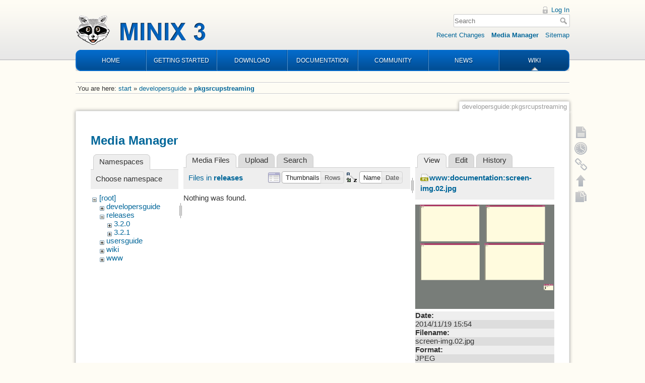

--- FILE ---
content_type: text/html; charset=utf-8
request_url: https://wiki.minix3.org/doku.php?id=developersguide:pkgsrcupstreaming&ns=releases&tab_files=files&do=media&tab_details=view&image=www%3Adocumentation%3Ascreen-img.02.jpg
body_size: 4505
content:
<!DOCTYPE html>
<html lang="en" dir="ltr" class="no-js">
<head>
    <meta charset="utf-8" />
    <title>developersguide:pkgsrcupstreaming [Wiki]</title>
    <script>(function(H){H.className=H.className.replace(/\bno-js\b/,'js')})(document.documentElement)</script>
    <meta name="generator" content="DokuWiki"/>
<meta name="robots" content="noindex,nofollow"/>
<link rel="search" type="application/opensearchdescription+xml" href="/lib/exe/opensearch.php" title="Wiki"/>
<link rel="start" href="/"/>
<link rel="contents" href="/doku.php?id=developersguide:pkgsrcupstreaming&amp;do=index" title="Sitemap"/>
<link rel="manifest" href="/lib/exe/manifest.php"/>
<link rel="alternate" type="application/rss+xml" title="Recent Changes" href="/feed.php"/>
<link rel="alternate" type="application/rss+xml" title="Current namespace" href="/feed.php?mode=list&amp;ns=developersguide"/>
<link rel="alternate" type="text/html" title="Plain HTML" href="/doku.php?do=export_xhtml&amp;id=developersguide:pkgsrcupstreaming"/>
<link rel="alternate" type="text/plain" title="Wiki Markup" href="/doku.php?do=export_raw&amp;id=developersguide:pkgsrcupstreaming"/>
<link rel="stylesheet" type="text/css" href="/lib/exe/css.php?t=minix3d&amp;tseed=f246e18de7ade5e36221e6f5dcc29934"/>
<!--[if gte IE 9]><!-->
<script type="text/javascript">/*<![CDATA[*/var NS='developersguide';var JSINFO = {"move_renameokay":false,"id":"developersguide:pkgsrcupstreaming","namespace":"developersguide","ACT":"media","useHeadingNavigation":0,"useHeadingContent":0};
/*!]]>*/</script>
<script type="text/javascript" charset="utf-8" src="/lib/exe/jquery.php?tseed=23f888679b4f1dc26eef34902aca964f"></script>
<script type="text/javascript" charset="utf-8" src="/lib/exe/js.php?t=minix3d&amp;tseed=f246e18de7ade5e36221e6f5dcc29934"></script>
<!--<![endif]-->
    <meta name="viewport" content="width=device-width,initial-scale=1" />
    <link rel="shortcut icon" href="/lib/tpl/minix3d/images/favicon.ico" />
<link rel="apple-touch-icon" href="/lib/tpl/minix3d/images/apple-touch-icon.png" />
    </head>

<body>
    <div id="dokuwiki__site"><div id="dokuwiki__top" class="site dokuwiki mode_media tpl_minix3d     ">

        <!-- ********** HEADER ********** -->
<div id="dokuwiki__header"><div class="pad group">

    	<div id="header">
		<a href="http://www.minix3.org" id="logo"></a>
		<div id="nav">
			<ul>
				<li class="first"><a href="http://www.minix3.org">HOME</a></li>
				<li><a href="https://wiki.minix3.org/doku.php?id=www:getting-started:">GETTING STARTED</a></li>
				<li><a href="https://wiki.minix3.org/doku.php?id=www:download:">DOWNLOAD</a></li>
				<li><a href="https://wiki.minix3.org/doku.php?id=www:documentation:">DOCUMENTATION</a></li>
				<li><a href="https://wiki.minix3.org/doku.php?id=www:community:">COMMUNITY</a></li>
				<li><a href="https://blog.minix3.org/tag/news/">NEWS</a></li>
				<li  class="last active"><a href="https://wiki.minix3.org/">WIKI</a></li>
			</ul>
		</div>
	</div>

    <div class="tools group">
        <!-- USER TOOLS -->
                    <div id="dokuwiki__usertools">
                <h3 class="a11y">User Tools</h3>
                <ul>
                    <li><a href="/doku.php?id=developersguide:pkgsrcupstreaming&amp;do=login&amp;sectok="  class="action login" rel="nofollow" title="Log In">Log In</a></li>                </ul>
            </div>
        
        <!-- SITE TOOLS -->
        <div id="dokuwiki__sitetools">
            <h3 class="a11y">Site Tools</h3>
            <form action="/doku.php?id=start" method="get" role="search" class="search doku_form" id="dw__search" accept-charset="utf-8"><input type="hidden" name="do" value="search" /><input type="hidden" name="id" value="developersguide:pkgsrcupstreaming" /><div class="no"><input name="q" type="text" class="edit" title="[F]" accesskey="f" placeholder="Search" autocomplete="on" id="qsearch__in" value="" /><button value="1" type="submit" title="Search">Search</button><div id="qsearch__out" class="ajax_qsearch JSpopup"></div></div></form>            <div class="mobileTools">
                <form action="/doku.php" method="get" accept-charset="utf-8"><div class="no"><input type="hidden" name="id" value="developersguide:pkgsrcupstreaming" /><select name="do" class="edit quickselect" title="Tools"><option value="">Tools</option><optgroup label="Page Tools"><option value="">Show page</option><option value="revisions">Old revisions</option><option value="copypageplugin__copy">Copy this page</option><option value="backlink">Backlinks</option></optgroup><optgroup label="Site Tools"><option value="recent">Recent Changes</option><option value="media">Media Manager</option><option value="index">Sitemap</option></optgroup><optgroup label="User Tools"><option value="login">Log In</option></optgroup></select><button type="submit">&gt;</button></div></form>            </div>
            <ul>
                <li><a href="/doku.php?id=developersguide:pkgsrcupstreaming&amp;do=recent"  class="action recent" accesskey="r" rel="nofollow" title="Recent Changes [R]">Recent Changes</a></li><li><a href="/doku.php?id=developersguide:pkgsrcupstreaming&amp;do=media&amp;ns=developersguide"  class="action media" rel="nofollow" title="Media Manager">Media Manager</a></li><li><a href="/doku.php?id=developersguide:pkgsrcupstreaming&amp;do=index"  class="action index" accesskey="x" rel="nofollow" title="Sitemap [X]">Sitemap</a></li>            </ul>
        </div>

    </div>

    <div class="headings group">
        <ul class="a11y skip">
            <li><a href="#dokuwiki__content">skip to content</a></li>
        </ul>

            </div>

    <!-- BREADCRUMBS -->
            <div class="breadcrumbs">
                            <div class="youarehere"><span class="bchead">You are here: </span><span class="home"><bdi><a href="/doku.php?id=start" class="wikilink1" title="start">start</a></bdi></span> » <bdi><a href="/doku.php?id=developersguide:start" class="wikilink1" title="developersguide:start">developersguide</a></bdi> » <bdi><span class="curid"><a href="/doku.php?id=developersguide:pkgsrcupstreaming" class="wikilink1" title="developersguide:pkgsrcupstreaming">pkgsrcupstreaming</a></span></bdi></div>
                                </div>
    


    <hr class="a11y" />
</div></div><!-- /header -->


        <div class="wrapper group">

            
            <!-- ********** CONTENT ********** -->
            <div id="dokuwiki__content"><div class="pad group">
                
                <div class="pageId"><span>developersguide:pkgsrcupstreaming</span></div>

                <div class="page group">
                                                            <!-- wikipage start -->
                    <div id="mediamanager__page">
<h1>Media Manager</h1>
<div class="panel namespaces">
<h2>Namespaces</h2>
<div class="panelHeader">Choose namespace</div>
<div class="panelContent" id="media__tree">

<ul class="idx">
<li class="media level0 open"><img src="/lib/images/minus.gif" alt="−" /><div class="li"><a href="/doku.php?id=developersguide:pkgsrcupstreaming&amp;ns=&amp;tab_files=files&amp;do=media&amp;tab_details=view&amp;image=www%3Adocumentation%3Ascreen-img.02.jpg" class="idx_dir">[root]</a></div>
<ul class="idx">
<li class="media level1 closed"><img src="/lib/images/plus.gif" alt="+" /><div class="li"><a href="/doku.php?id=developersguide:pkgsrcupstreaming&amp;ns=developersguide&amp;tab_files=files&amp;do=media&amp;tab_details=view&amp;image=www%3Adocumentation%3Ascreen-img.02.jpg" class="idx_dir">developersguide</a></div></li>
<li class="media level1 open"><img src="/lib/images/minus.gif" alt="−" /><div class="li"><a href="/doku.php?id=developersguide:pkgsrcupstreaming&amp;ns=releases&amp;tab_files=files&amp;do=media&amp;tab_details=view&amp;image=www%3Adocumentation%3Ascreen-img.02.jpg" class="idx_dir">releases</a></div>
<ul class="idx">
<li class="media level2 closed"><img src="/lib/images/plus.gif" alt="+" /><div class="li"><a href="/doku.php?id=developersguide:pkgsrcupstreaming&amp;ns=releases%3A3.2.0&amp;tab_files=files&amp;do=media&amp;tab_details=view&amp;image=www%3Adocumentation%3Ascreen-img.02.jpg" class="idx_dir">3.2.0</a></div></li>
<li class="media level2 closed"><img src="/lib/images/plus.gif" alt="+" /><div class="li"><a href="/doku.php?id=developersguide:pkgsrcupstreaming&amp;ns=releases%3A3.2.1&amp;tab_files=files&amp;do=media&amp;tab_details=view&amp;image=www%3Adocumentation%3Ascreen-img.02.jpg" class="idx_dir">3.2.1</a></div></li>
</ul>
</li>
<li class="media level1 closed"><img src="/lib/images/plus.gif" alt="+" /><div class="li"><a href="/doku.php?id=developersguide:pkgsrcupstreaming&amp;ns=usersguide&amp;tab_files=files&amp;do=media&amp;tab_details=view&amp;image=www%3Adocumentation%3Ascreen-img.02.jpg" class="idx_dir">usersguide</a></div></li>
<li class="media level1 closed"><img src="/lib/images/plus.gif" alt="+" /><div class="li"><a href="/doku.php?id=developersguide:pkgsrcupstreaming&amp;ns=wiki&amp;tab_files=files&amp;do=media&amp;tab_details=view&amp;image=www%3Adocumentation%3Ascreen-img.02.jpg" class="idx_dir">wiki</a></div></li>
<li class="media level1 closed"><img src="/lib/images/plus.gif" alt="+" /><div class="li"><a href="/doku.php?id=developersguide:pkgsrcupstreaming&amp;ns=www&amp;tab_files=files&amp;do=media&amp;tab_details=view&amp;image=www%3Adocumentation%3Ascreen-img.02.jpg" class="idx_dir">www</a></div></li>
</ul></li>
</ul>
</div>
</div>
<div class="panel filelist">
<h2 class="a11y">Media Files</h2>
<ul class="tabs">
<li><strong>Media Files</strong></li>
<li><a href="/doku.php?id=developersguide:pkgsrcupstreaming&amp;tab_files=upload&amp;do=media&amp;tab_details=view&amp;image=www%3Adocumentation%3Ascreen-img.02.jpg&amp;ns=releases">Upload</a></li>
<li><a href="/doku.php?id=developersguide:pkgsrcupstreaming&amp;tab_files=search&amp;do=media&amp;tab_details=view&amp;image=www%3Adocumentation%3Ascreen-img.02.jpg&amp;ns=releases">Search</a></li>
</ul>
<div class="panelHeader">
<h3>Files in <strong>releases</strong></h3>
<form class="options" method="get" action="/doku.php?id=developersguide:pkgsrcupstreaming" accept-charset="utf-8"><div class="no">
<input type="hidden" name="do" value="media" /><input type="hidden" name="tab_files" value="files" /><input type="hidden" name="tab_details" value="view" /><input type="hidden" name="image" value="www:documentation:screen-img.02.jpg" /><input type="hidden" name="ns" value="releases" /><ul>
<li class="listType"><label class="thumbs" for="listType__thumbs"><input type="radio" id="listType__thumbs" name="list_dwmedia" value="thumbs" checked="checked" /> <span>Thumbnails</span></label>
<label class="rows" for="listType__rows"><input type="radio" id="listType__rows" name="list_dwmedia" value="rows" /> <span>Rows</span></label>
</li>
<li class="sortBy"><label class="name" for="sortBy__name"><input type="radio" id="sortBy__name" name="sort_dwmedia" value="name" checked="checked" /> <span>Name</span></label>
<label class="date" for="sortBy__date"><input type="radio" id="sortBy__date" name="sort_dwmedia" value="date" /> <span>Date</span></label>
</li>
<li><button type="submit">Apply</button>
</li>
</ul>
</div></form>
</div>
<div class="panelContent">
<div class="nothing">Nothing was found.</div>
</div>
</div>
<div class="panel file">
<h2 class="a11y">File</h2>
<ul class="tabs">
<li><strong>View</strong></li>
<li><a href="/doku.php?id=developersguide:pkgsrcupstreaming&amp;tab_details=edit&amp;do=media&amp;tab_files=files&amp;image=www%3Adocumentation%3Ascreen-img.02.jpg&amp;ns=releases">Edit</a></li>
<li><a href="/doku.php?id=developersguide:pkgsrcupstreaming&amp;tab_details=history&amp;do=media&amp;tab_files=files&amp;image=www%3Adocumentation%3Ascreen-img.02.jpg&amp;ns=releases">History</a></li>
</ul>
<div class="panelHeader"><h3><strong><a href="/lib/exe/fetch.php?media=www:documentation:screen-img.02.jpg" class="select mediafile mf_jpg" title="View original file">www:documentation:screen-img.02.jpg</a></strong></h3></div>
<div class="panelContent">
<div class="image"><a href="/lib/exe/fetch.php?t=1416408847&amp;w=500&amp;h=375&amp;tok=03595e&amp;media=www:documentation:screen-img.02.jpg" target="_blank" title="View original file"><img src="/lib/exe/fetch.php?t=1416408847&amp;w=500&amp;h=375&amp;tok=03595e&amp;media=www:documentation:screen-img.02.jpg" alt="" style="max-width: 500px;" /></a></div>
<ul class="actions">
</ul>
<dl>
<dt>Date:</dt><dd>2014/11/19 15:54</dd>
<dt>Filename:</dt><dd>screen-img.02.jpg</dd>
<dt>Format:</dt><dd>JPEG</dd>
<dt>Size:</dt><dd>169KB</dd>
<dt>Width:</dt><dd>1920</dd>
<dt>Height:</dt><dd>1440</dd>
</dl>
<dl>
<dt>References for:</dt><dd><a href="/doku.php?id=www:documentation:screenies" class="wikilink1" title="www:documentation:screenies">screenies</a></dd></dl>
</div>
</div>
</div>

                    <!-- wikipage stop -->
                                    </div>

                <div class="docInfo"><bdi>developersguide/pkgsrcupstreaming.txt</bdi> · Last modified: 2018/01/09 04:14 by <bdi>nnyby</bdi></div>

                            </div></div><!-- /content -->

            <hr class="a11y" />

            <!-- PAGE ACTIONS -->
            <div id="dokuwiki__pagetools">
                <h3 class="a11y">Page Tools</h3>
                <div class="tools">
                    <ul>
                        <li><a href="/doku.php?id=developersguide:pkgsrcupstreaming&amp;do="  class="action show" accesskey="v" rel="nofollow" title="Show page [V]"><span>Show page</span></a></li><li><a href="/doku.php?id=developersguide:pkgsrcupstreaming&amp;do=revisions"  class="action revs" accesskey="o" rel="nofollow" title="Old revisions [O]"><span>Old revisions</span></a></li><li><a href="/doku.php?id=developersguide:pkgsrcupstreaming&amp;do=backlink"  class="action backlink" rel="nofollow" title="Backlinks"><span>Backlinks</span></a></li><li class="plugin_move_page"><a href=""><span>Rename Page</span></a></li><li><a href="#dokuwiki__top"  class="action top" accesskey="t" rel="nofollow" title="Back to top [T]"><span>Back to top</span></a></li><li><a href="#" class="action copypage copypageplugin__copy" rel="nofollow"><span>Copy this page</span></a></li>                    </ul>
                </div>
            </div>
        </div><!-- /wrapper -->

        
<!-- ********** FOOTER ********** -->
<div id="dokuwiki__footer"><div class="pad">
    
    <div class="buttons">
                <a href="http://www.dokuwiki.org/donate" title="Donate" ><img
            src="/lib/tpl/minix3d/images/button-donate.gif" width="80" height="15" alt="Donate" /></a>
        <a href="http://php.net" title="Powered by PHP" ><img
            src="/lib/tpl/minix3d/images/button-php.gif" width="80" height="15" alt="Powered by PHP" /></a>
        <a href="http://validator.w3.org/check/referer" title="Valid HTML5" ><img
            src="/lib/tpl/minix3d/images/button-html5.png" width="80" height="15" alt="Valid HTML5" /></a>
        <a href="http://jigsaw.w3.org/css-validator/check/referer?profile=css3" title="Valid CSS" ><img
            src="/lib/tpl/minix3d/images/button-css.png" width="80" height="15" alt="Valid CSS" /></a>
        <a href="http://dokuwiki.org/" title="Driven by DokuWiki" ><img
            src="/lib/tpl/minix3d/images/button-dw.png" width="80" height="15" alt="Driven by DokuWiki" /></a>
    </div>
</div></div><!-- /footer -->

<!--Start of Google analytics -->
<script>
  (function(i,s,o,g,r,a,m){i['GoogleAnalyticsObject']=r;i[r]=i[r]||function(){
  (i[r].q=i[r].q||[]).push(arguments)},i[r].l=1*new Date();a=s.createElement(o),
  m=s.getElementsByTagName(o)[0];a.async=1;a.src=g;m.parentNode.insertBefore(a,m)
  })(window,document,'script','https://www.google-analytics.com/analytics.js','ga');

  ga('create', 'UA-29470990-1', 'auto');
  ga('set', 'anonymizeIp', true);
  ga('send', 'pageview');
</script>
<!--END of Google analytics -->

    </div></div><!-- /site -->

    <div class="no"><img src="/lib/exe/indexer.php?id=developersguide%3Apkgsrcupstreaming&amp;1768641632" width="2" height="1" alt="" /></div>
    <div id="screen__mode" class="no"></div></body>
</html>
